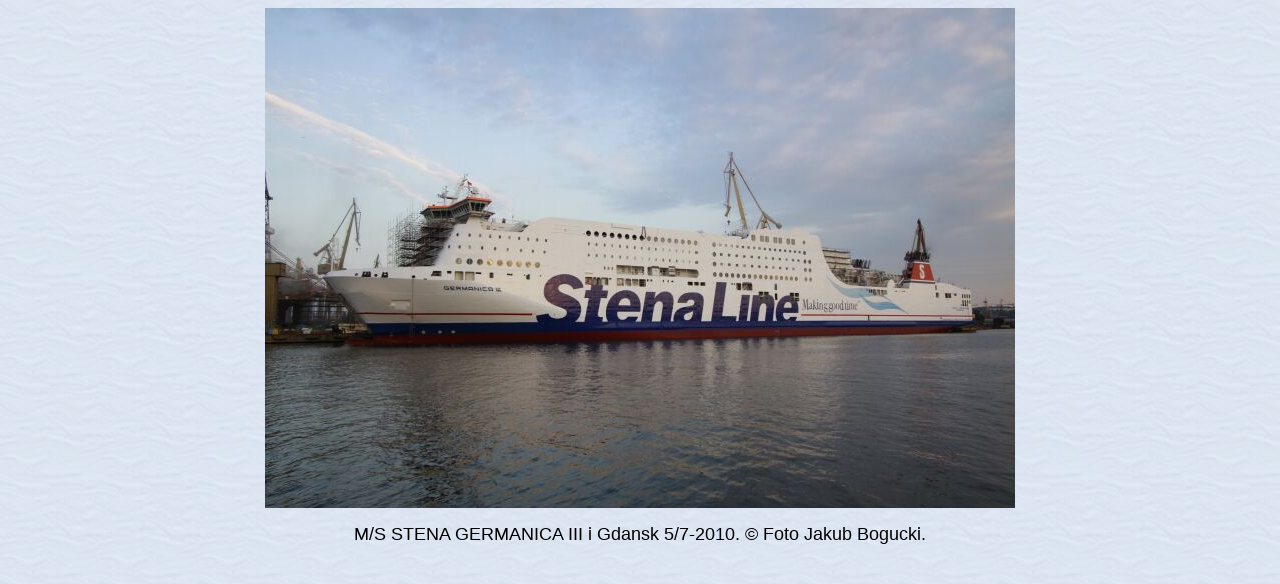

--- FILE ---
content_type: text/html
request_url: http://www.faktaomfartyg.se/stena_germanica_III_2001_b_1.htm
body_size: 365
content:
<html>

<head>
<meta http-equiv="Content-Language" content="sv">
<meta http-equiv="Content-Type" content="text/html; charset=windows-1252">
<meta name="GENERATOR" content="Microsoft FrontPage 4.0">
<meta name="ProgId" content="FrontPage.Editor.Document">
<title>M/S STENA GERMANICA III (2001) © Foto Jakub Bogucki.</title>
</head>

<body background="bak.jpg">

<p align="center"><img border="0" src="foton/s/stena_germanica_III_2001_1.jpg"></p>
<p align="center"><font face="Arial" size="4">M/S STENA GERMANICA III i Gdansk 5/7-2010. © Foto Jakub Bogucki. </font></p>

</body>

</html>
